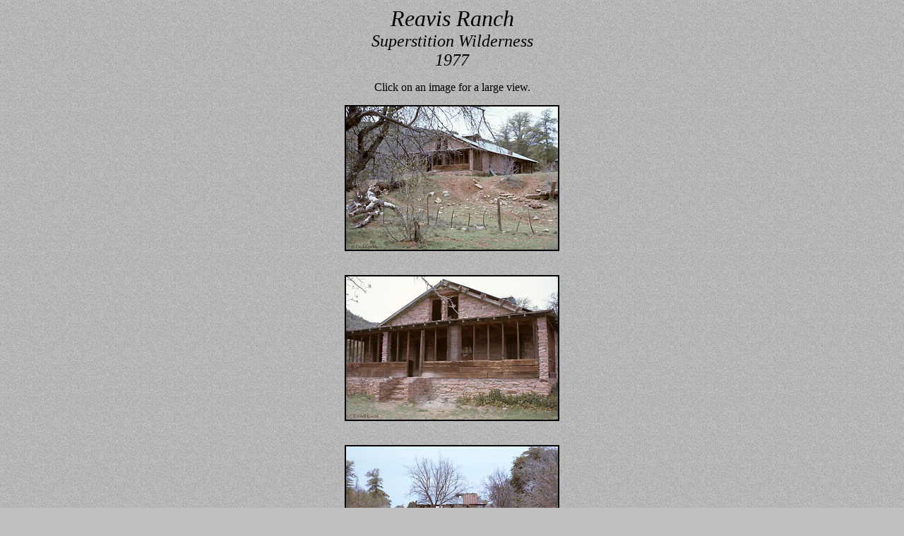

--- FILE ---
content_type: text/html
request_url: http://superstitionwilderness.com/supimages/reavis.htm
body_size: 1139
content:
<!doctype html public "-//w3c//dtd html 4.0 transitional//en">
<html>
<head>
   <meta http-equiv="Content-Type" content="text/html; charset=iso-8859-1">
   <meta name="Author" content="Fred Koehn, photography of the Superstition Wilderness Area and the Superstition Mountains, Arizona">
   <meta name="GENERATOR" content="Mozilla/4.78 [en] (Win98; U) [Netscape]">
   <meta name="KeyWords" content="reavis ranch, reavis, grave, stone, the superstition wilderness area, the superstition mountains, superstition mountains, superstition mountain, mountains, mountain, superstition wilderness, wilderness, photography, photos, images, photo, image, arizona, photographer, conservation, ecology, ecological, gallery, galleries, apache junction, fred koehn, fred, koehn">
   <meta name="Description" content="Superstition Wilderness and Superstition Mountains photography, revealing mountains, canyons, streams, textures, weather and plant life by photographer Fred Koehn">
   <meta name="robots" content="index,follow">
   <title>Reavis Ranch - Superstition Wilderness and Superstition Mountains photography</title>
</head>
<body text="#000000" bgcolor="#C0C0C0" link="#000000" vlink="#000000" alink="#000000" background="impagelight.gif">

<center><i><font face="Bookman Old Style"><font size=+3>Reavis Ranch</font></font></i>
<br><i><font face="Bookman Old Style"><font size=+2>Superstition Wilderness</font></font></i>
<br><i><font face="Bookman Old Style"><font size=+2>1977</font></font></i>





<p>Click on an image for a large view.

<p><a href="01_reavis_ffr.htm"><img SRC="01_reavis_ffr_sm.jpg" BORDER=2 height=203 width=300></a>

<br>&nbsp;


<p><a href="02_reavis_fc.htm"><img SRC="02_reavis_fc_sm.jpg" BORDER=2 height=203 width=300></a>

<br>&nbsp;


<p><a href="03_reavis_svd.htm"><img SRC="03_reavis_svd_sm.jpg" BORDER=2 height=203 width=300></a>

<br>&nbsp;


<p><a href="04_reavis_svc.htm"><img SRC="04_reavis_svc_sm.jpg" BORDER=2 height=203 width=300></a>

<br>&nbsp;


<p><a href="05_reavis_svvc.htm"><img SRC="05_reavis_svvc_sm.jpg" BORDER=2 height=203 width=300></a>

<br>&nbsp;


<p><a href="06_reavis_corral.htm"><img SRC="06_reavis_corral_sm.jpg" BORDER=2 height=202 width=300></a>

<br>&nbsp;


<p><a href="07_reavis_window.htm"><img SRC="07_reavis_window_sm.jpg" BORDER=2 height=450 width=300></a>

<br>&nbsp;


<p><a href="08_reavis_grave.htm"><img SRC="08_reavis_grave_w_sm.jpg" BORDER=2 height=437 width=300></a>
<br>Reavis Grave - 1977
<br>&nbsp;


<p><a href="09_reavis_grave_stone.htm"><img SRC="09_reavis_grave_stone_sm.jpg" BORDER=2 height=203 width=300></a>
<br>Reavis Grave Stone - 1977
<br>Elisha Reavis &nbsp; ? - 1896
<br>&nbsp;





<p><font face="Times New Roman,Times">To go back - click the BACK button
on your browser</font>



<p>
<hr WIDTH="50%">
<br><font size=+1><a href="../pages/contactinfo.htm">Contact Information</a>&nbsp;
|&nbsp; <a href="../index.html">Home</a>&nbsp; |&nbsp; <a href="../pages/siteindex.htm">Index</a>&nbsp;
|&nbsp; <a href="../pages/supsexhibit.htm">Superstition Wilderness Galleries</a></font>
<p><font size=-1>This site and all images on this site are copyrighted
and for personal use only.</font>
<br><font size=-1><a href="../pages/copyright.htm">Copyright Information
- Please read</a></font></center>

<p><br>
<br>
<br>
</body>
</html>
